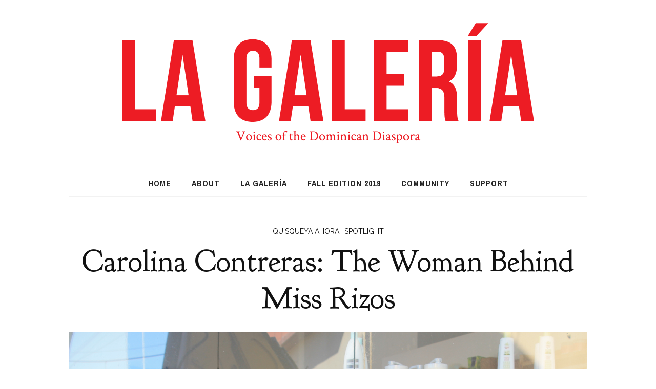

--- FILE ---
content_type: text/html; charset=UTF-8
request_url: https://lagaleriamag.com/carolina-contreras-the-woman-behind-miss-rizos/
body_size: 19091
content:
<!DOCTYPE html>
<html lang="en-US"
 xmlns:fb="http://ogp.me/ns/fb#">
<head>
	<!--meta tag-->
	<meta charset="UTF-8"/>
	<meta http-equiv="X-UA-Compatible" content="IE=edge">
	<meta name="viewport" content="width=device-width, initial-scale=1.0">
	<link rel="profile" href="http://gmpg.org/xfn/11"/>
	<link rel="pingback" href="https://lagaleriamag.com/xmlrpc.php"/>
	<title>Carolina Contreras: The Woman Behind Miss Rizos &#8211; La Galería Magazine</title>
<meta name='robots' content='max-image-preview:large' />
<!--[if lt IE 9]><script src="https://html5shim.googlecode.com/svn/trunk/html5.js"></script><![endif]--><link rel='dns-prefetch' href='//netdna.bootstrapcdn.com' />
<link rel='dns-prefetch' href='//fonts.googleapis.com' />
<link rel='preconnect' href='https://fonts.gstatic.com' crossorigin />
<link rel="alternate" type="application/rss+xml" title="La Galería Magazine &raquo; Feed" href="https://lagaleriamag.com/feed/" />
<link rel="alternate" type="application/rss+xml" title="La Galería Magazine &raquo; Comments Feed" href="https://lagaleriamag.com/comments/feed/" />
<link rel="alternate" type="application/rss+xml" title="La Galería Magazine &raquo; Carolina Contreras: The Woman Behind Miss Rizos Comments Feed" href="https://lagaleriamag.com/carolina-contreras-the-woman-behind-miss-rizos/feed/" />
<link rel="alternate" title="oEmbed (JSON)" type="application/json+oembed" href="https://lagaleriamag.com/wp-json/oembed/1.0/embed?url=https%3A%2F%2Flagaleriamag.com%2Fcarolina-contreras-the-woman-behind-miss-rizos%2F" />
<link rel="alternate" title="oEmbed (XML)" type="text/xml+oembed" href="https://lagaleriamag.com/wp-json/oembed/1.0/embed?url=https%3A%2F%2Flagaleriamag.com%2Fcarolina-contreras-the-woman-behind-miss-rizos%2F&#038;format=xml" />
<style id='wp-img-auto-sizes-contain-inline-css' type='text/css'>
img:is([sizes=auto i],[sizes^="auto," i]){contain-intrinsic-size:3000px 1500px}
/*# sourceURL=wp-img-auto-sizes-contain-inline-css */
</style>
<link rel='stylesheet' id='look_ruby_plugin_core_style-css' href='https://lagaleriamag.com/wp-content/plugins/look-ruby-core/assets/core.css?ver=2.1' type='text/css' media='all' />
<link rel='stylesheet' id='sbi_styles-css' href='https://lagaleriamag.com/wp-content/plugins/instagram-feed/css/sbi-styles.min.css?ver=6.10.0' type='text/css' media='all' />
<style id='wp-emoji-styles-inline-css' type='text/css'>

	img.wp-smiley, img.emoji {
		display: inline !important;
		border: none !important;
		box-shadow: none !important;
		height: 1em !important;
		width: 1em !important;
		margin: 0 0.07em !important;
		vertical-align: -0.1em !important;
		background: none !important;
		padding: 0 !important;
	}
/*# sourceURL=wp-emoji-styles-inline-css */
</style>
<style id='wp-block-library-inline-css' type='text/css'>
:root{--wp-block-synced-color:#7a00df;--wp-block-synced-color--rgb:122,0,223;--wp-bound-block-color:var(--wp-block-synced-color);--wp-editor-canvas-background:#ddd;--wp-admin-theme-color:#007cba;--wp-admin-theme-color--rgb:0,124,186;--wp-admin-theme-color-darker-10:#006ba1;--wp-admin-theme-color-darker-10--rgb:0,107,160.5;--wp-admin-theme-color-darker-20:#005a87;--wp-admin-theme-color-darker-20--rgb:0,90,135;--wp-admin-border-width-focus:2px}@media (min-resolution:192dpi){:root{--wp-admin-border-width-focus:1.5px}}.wp-element-button{cursor:pointer}:root .has-very-light-gray-background-color{background-color:#eee}:root .has-very-dark-gray-background-color{background-color:#313131}:root .has-very-light-gray-color{color:#eee}:root .has-very-dark-gray-color{color:#313131}:root .has-vivid-green-cyan-to-vivid-cyan-blue-gradient-background{background:linear-gradient(135deg,#00d084,#0693e3)}:root .has-purple-crush-gradient-background{background:linear-gradient(135deg,#34e2e4,#4721fb 50%,#ab1dfe)}:root .has-hazy-dawn-gradient-background{background:linear-gradient(135deg,#faaca8,#dad0ec)}:root .has-subdued-olive-gradient-background{background:linear-gradient(135deg,#fafae1,#67a671)}:root .has-atomic-cream-gradient-background{background:linear-gradient(135deg,#fdd79a,#004a59)}:root .has-nightshade-gradient-background{background:linear-gradient(135deg,#330968,#31cdcf)}:root .has-midnight-gradient-background{background:linear-gradient(135deg,#020381,#2874fc)}:root{--wp--preset--font-size--normal:16px;--wp--preset--font-size--huge:42px}.has-regular-font-size{font-size:1em}.has-larger-font-size{font-size:2.625em}.has-normal-font-size{font-size:var(--wp--preset--font-size--normal)}.has-huge-font-size{font-size:var(--wp--preset--font-size--huge)}.has-text-align-center{text-align:center}.has-text-align-left{text-align:left}.has-text-align-right{text-align:right}.has-fit-text{white-space:nowrap!important}#end-resizable-editor-section{display:none}.aligncenter{clear:both}.items-justified-left{justify-content:flex-start}.items-justified-center{justify-content:center}.items-justified-right{justify-content:flex-end}.items-justified-space-between{justify-content:space-between}.screen-reader-text{border:0;clip-path:inset(50%);height:1px;margin:-1px;overflow:hidden;padding:0;position:absolute;width:1px;word-wrap:normal!important}.screen-reader-text:focus{background-color:#ddd;clip-path:none;color:#444;display:block;font-size:1em;height:auto;left:5px;line-height:normal;padding:15px 23px 14px;text-decoration:none;top:5px;width:auto;z-index:100000}html :where(.has-border-color){border-style:solid}html :where([style*=border-top-color]){border-top-style:solid}html :where([style*=border-right-color]){border-right-style:solid}html :where([style*=border-bottom-color]){border-bottom-style:solid}html :where([style*=border-left-color]){border-left-style:solid}html :where([style*=border-width]){border-style:solid}html :where([style*=border-top-width]){border-top-style:solid}html :where([style*=border-right-width]){border-right-style:solid}html :where([style*=border-bottom-width]){border-bottom-style:solid}html :where([style*=border-left-width]){border-left-style:solid}html :where(img[class*=wp-image-]){height:auto;max-width:100%}:where(figure){margin:0 0 1em}html :where(.is-position-sticky){--wp-admin--admin-bar--position-offset:var(--wp-admin--admin-bar--height,0px)}@media screen and (max-width:600px){html :where(.is-position-sticky){--wp-admin--admin-bar--position-offset:0px}}

/*# sourceURL=wp-block-library-inline-css */
</style><style id='global-styles-inline-css' type='text/css'>
:root{--wp--preset--aspect-ratio--square: 1;--wp--preset--aspect-ratio--4-3: 4/3;--wp--preset--aspect-ratio--3-4: 3/4;--wp--preset--aspect-ratio--3-2: 3/2;--wp--preset--aspect-ratio--2-3: 2/3;--wp--preset--aspect-ratio--16-9: 16/9;--wp--preset--aspect-ratio--9-16: 9/16;--wp--preset--color--black: #000000;--wp--preset--color--cyan-bluish-gray: #abb8c3;--wp--preset--color--white: #ffffff;--wp--preset--color--pale-pink: #f78da7;--wp--preset--color--vivid-red: #cf2e2e;--wp--preset--color--luminous-vivid-orange: #ff6900;--wp--preset--color--luminous-vivid-amber: #fcb900;--wp--preset--color--light-green-cyan: #7bdcb5;--wp--preset--color--vivid-green-cyan: #00d084;--wp--preset--color--pale-cyan-blue: #8ed1fc;--wp--preset--color--vivid-cyan-blue: #0693e3;--wp--preset--color--vivid-purple: #9b51e0;--wp--preset--gradient--vivid-cyan-blue-to-vivid-purple: linear-gradient(135deg,rgb(6,147,227) 0%,rgb(155,81,224) 100%);--wp--preset--gradient--light-green-cyan-to-vivid-green-cyan: linear-gradient(135deg,rgb(122,220,180) 0%,rgb(0,208,130) 100%);--wp--preset--gradient--luminous-vivid-amber-to-luminous-vivid-orange: linear-gradient(135deg,rgb(252,185,0) 0%,rgb(255,105,0) 100%);--wp--preset--gradient--luminous-vivid-orange-to-vivid-red: linear-gradient(135deg,rgb(255,105,0) 0%,rgb(207,46,46) 100%);--wp--preset--gradient--very-light-gray-to-cyan-bluish-gray: linear-gradient(135deg,rgb(238,238,238) 0%,rgb(169,184,195) 100%);--wp--preset--gradient--cool-to-warm-spectrum: linear-gradient(135deg,rgb(74,234,220) 0%,rgb(151,120,209) 20%,rgb(207,42,186) 40%,rgb(238,44,130) 60%,rgb(251,105,98) 80%,rgb(254,248,76) 100%);--wp--preset--gradient--blush-light-purple: linear-gradient(135deg,rgb(255,206,236) 0%,rgb(152,150,240) 100%);--wp--preset--gradient--blush-bordeaux: linear-gradient(135deg,rgb(254,205,165) 0%,rgb(254,45,45) 50%,rgb(107,0,62) 100%);--wp--preset--gradient--luminous-dusk: linear-gradient(135deg,rgb(255,203,112) 0%,rgb(199,81,192) 50%,rgb(65,88,208) 100%);--wp--preset--gradient--pale-ocean: linear-gradient(135deg,rgb(255,245,203) 0%,rgb(182,227,212) 50%,rgb(51,167,181) 100%);--wp--preset--gradient--electric-grass: linear-gradient(135deg,rgb(202,248,128) 0%,rgb(113,206,126) 100%);--wp--preset--gradient--midnight: linear-gradient(135deg,rgb(2,3,129) 0%,rgb(40,116,252) 100%);--wp--preset--font-size--small: 13px;--wp--preset--font-size--medium: 20px;--wp--preset--font-size--large: 36px;--wp--preset--font-size--x-large: 42px;--wp--preset--spacing--20: 0.44rem;--wp--preset--spacing--30: 0.67rem;--wp--preset--spacing--40: 1rem;--wp--preset--spacing--50: 1.5rem;--wp--preset--spacing--60: 2.25rem;--wp--preset--spacing--70: 3.38rem;--wp--preset--spacing--80: 5.06rem;--wp--preset--shadow--natural: 6px 6px 9px rgba(0, 0, 0, 0.2);--wp--preset--shadow--deep: 12px 12px 50px rgba(0, 0, 0, 0.4);--wp--preset--shadow--sharp: 6px 6px 0px rgba(0, 0, 0, 0.2);--wp--preset--shadow--outlined: 6px 6px 0px -3px rgb(255, 255, 255), 6px 6px rgb(0, 0, 0);--wp--preset--shadow--crisp: 6px 6px 0px rgb(0, 0, 0);}:where(.is-layout-flex){gap: 0.5em;}:where(.is-layout-grid){gap: 0.5em;}body .is-layout-flex{display: flex;}.is-layout-flex{flex-wrap: wrap;align-items: center;}.is-layout-flex > :is(*, div){margin: 0;}body .is-layout-grid{display: grid;}.is-layout-grid > :is(*, div){margin: 0;}:where(.wp-block-columns.is-layout-flex){gap: 2em;}:where(.wp-block-columns.is-layout-grid){gap: 2em;}:where(.wp-block-post-template.is-layout-flex){gap: 1.25em;}:where(.wp-block-post-template.is-layout-grid){gap: 1.25em;}.has-black-color{color: var(--wp--preset--color--black) !important;}.has-cyan-bluish-gray-color{color: var(--wp--preset--color--cyan-bluish-gray) !important;}.has-white-color{color: var(--wp--preset--color--white) !important;}.has-pale-pink-color{color: var(--wp--preset--color--pale-pink) !important;}.has-vivid-red-color{color: var(--wp--preset--color--vivid-red) !important;}.has-luminous-vivid-orange-color{color: var(--wp--preset--color--luminous-vivid-orange) !important;}.has-luminous-vivid-amber-color{color: var(--wp--preset--color--luminous-vivid-amber) !important;}.has-light-green-cyan-color{color: var(--wp--preset--color--light-green-cyan) !important;}.has-vivid-green-cyan-color{color: var(--wp--preset--color--vivid-green-cyan) !important;}.has-pale-cyan-blue-color{color: var(--wp--preset--color--pale-cyan-blue) !important;}.has-vivid-cyan-blue-color{color: var(--wp--preset--color--vivid-cyan-blue) !important;}.has-vivid-purple-color{color: var(--wp--preset--color--vivid-purple) !important;}.has-black-background-color{background-color: var(--wp--preset--color--black) !important;}.has-cyan-bluish-gray-background-color{background-color: var(--wp--preset--color--cyan-bluish-gray) !important;}.has-white-background-color{background-color: var(--wp--preset--color--white) !important;}.has-pale-pink-background-color{background-color: var(--wp--preset--color--pale-pink) !important;}.has-vivid-red-background-color{background-color: var(--wp--preset--color--vivid-red) !important;}.has-luminous-vivid-orange-background-color{background-color: var(--wp--preset--color--luminous-vivid-orange) !important;}.has-luminous-vivid-amber-background-color{background-color: var(--wp--preset--color--luminous-vivid-amber) !important;}.has-light-green-cyan-background-color{background-color: var(--wp--preset--color--light-green-cyan) !important;}.has-vivid-green-cyan-background-color{background-color: var(--wp--preset--color--vivid-green-cyan) !important;}.has-pale-cyan-blue-background-color{background-color: var(--wp--preset--color--pale-cyan-blue) !important;}.has-vivid-cyan-blue-background-color{background-color: var(--wp--preset--color--vivid-cyan-blue) !important;}.has-vivid-purple-background-color{background-color: var(--wp--preset--color--vivid-purple) !important;}.has-black-border-color{border-color: var(--wp--preset--color--black) !important;}.has-cyan-bluish-gray-border-color{border-color: var(--wp--preset--color--cyan-bluish-gray) !important;}.has-white-border-color{border-color: var(--wp--preset--color--white) !important;}.has-pale-pink-border-color{border-color: var(--wp--preset--color--pale-pink) !important;}.has-vivid-red-border-color{border-color: var(--wp--preset--color--vivid-red) !important;}.has-luminous-vivid-orange-border-color{border-color: var(--wp--preset--color--luminous-vivid-orange) !important;}.has-luminous-vivid-amber-border-color{border-color: var(--wp--preset--color--luminous-vivid-amber) !important;}.has-light-green-cyan-border-color{border-color: var(--wp--preset--color--light-green-cyan) !important;}.has-vivid-green-cyan-border-color{border-color: var(--wp--preset--color--vivid-green-cyan) !important;}.has-pale-cyan-blue-border-color{border-color: var(--wp--preset--color--pale-cyan-blue) !important;}.has-vivid-cyan-blue-border-color{border-color: var(--wp--preset--color--vivid-cyan-blue) !important;}.has-vivid-purple-border-color{border-color: var(--wp--preset--color--vivid-purple) !important;}.has-vivid-cyan-blue-to-vivid-purple-gradient-background{background: var(--wp--preset--gradient--vivid-cyan-blue-to-vivid-purple) !important;}.has-light-green-cyan-to-vivid-green-cyan-gradient-background{background: var(--wp--preset--gradient--light-green-cyan-to-vivid-green-cyan) !important;}.has-luminous-vivid-amber-to-luminous-vivid-orange-gradient-background{background: var(--wp--preset--gradient--luminous-vivid-amber-to-luminous-vivid-orange) !important;}.has-luminous-vivid-orange-to-vivid-red-gradient-background{background: var(--wp--preset--gradient--luminous-vivid-orange-to-vivid-red) !important;}.has-very-light-gray-to-cyan-bluish-gray-gradient-background{background: var(--wp--preset--gradient--very-light-gray-to-cyan-bluish-gray) !important;}.has-cool-to-warm-spectrum-gradient-background{background: var(--wp--preset--gradient--cool-to-warm-spectrum) !important;}.has-blush-light-purple-gradient-background{background: var(--wp--preset--gradient--blush-light-purple) !important;}.has-blush-bordeaux-gradient-background{background: var(--wp--preset--gradient--blush-bordeaux) !important;}.has-luminous-dusk-gradient-background{background: var(--wp--preset--gradient--luminous-dusk) !important;}.has-pale-ocean-gradient-background{background: var(--wp--preset--gradient--pale-ocean) !important;}.has-electric-grass-gradient-background{background: var(--wp--preset--gradient--electric-grass) !important;}.has-midnight-gradient-background{background: var(--wp--preset--gradient--midnight) !important;}.has-small-font-size{font-size: var(--wp--preset--font-size--small) !important;}.has-medium-font-size{font-size: var(--wp--preset--font-size--medium) !important;}.has-large-font-size{font-size: var(--wp--preset--font-size--large) !important;}.has-x-large-font-size{font-size: var(--wp--preset--font-size--x-large) !important;}
/*# sourceURL=global-styles-inline-css */
</style>

<style id='classic-theme-styles-inline-css' type='text/css'>
/*! This file is auto-generated */
.wp-block-button__link{color:#fff;background-color:#32373c;border-radius:9999px;box-shadow:none;text-decoration:none;padding:calc(.667em + 2px) calc(1.333em + 2px);font-size:1.125em}.wp-block-file__button{background:#32373c;color:#fff;text-decoration:none}
/*# sourceURL=/wp-includes/css/classic-themes.min.css */
</style>
<link rel='stylesheet' id='look_ruby_external_style-css' href='https://lagaleriamag.com/wp-content/themes/look/assets/external/external-style.css?ver=4.4' type='text/css' media='all' />
<link rel='stylesheet' id='look_ruby_main_style-css' href='https://lagaleriamag.com/wp-content/themes/look/assets/css/theme-style.css?ver=4.4' type='text/css' media='all' />
<link rel='stylesheet' id='look_ruby_responsive_style-css' href='https://lagaleriamag.com/wp-content/themes/look/assets/css/theme-responsive.css?ver=4.4' type='text/css' media='all' />
<style id='look_ruby_responsive_style-inline-css' type='text/css'>
h1, h2, h3, h4, h5, h6,.post-counter, .logo-text, .banner-content-wrap, .post-review-score,.woocommerce .price, blockquote{ font-family :Goudy Bookletter 1911;}input, textarea, h3.comment-reply-title, .comment-title h3,.counter-element-right, .pagination-wrap{ font-family :Raleway;}.post-title.is-big-title{ font-size: 30px; }.post-title.is-medium-title{ font-size: 28px; }.post-title.is-small-title, .post-title.is-mini-title{ font-size: 30px; }.single .post-title.single-title{ font-size: 60px; }.post-excerpt { font-size: 16px; }.post-excerpt{ line-height: 20px; }.entry { line-height:28px;}.main-nav-inner > li > a:hover, .main-nav-inner > li > a:focus, .nav-search-wrap a:hover {opacity: 1;color:#dd3333;}.ruby-trigger:hover .icon-wrap, .ruby-trigger:hover .icon-wrap:before, .ruby-trigger:hover .icon-wrap:after{background-color:#dd3333;}.main-nav-inner > li > a , .header-style-2 .nav-search-outer {line-height: 50px;height: 50px;}.header-style-2 .logo-image img {max-height: 50px;height: 50px;}.main-nav-inner .is-sub-menu{color: #dd3333;}@media only screen and (min-width: 992px) { .ruby-container { max-width: 1050px; } }.post-review-score, .score-bar { background-color: #dd3333;}.post-share-bar-inner:before, .block-view-more a, .single-share-bar-total.share-bar-total, .header-social-wrap a:hover,.is-light-text .footer-social-wrap a:hover, .post-counter,.off-canvas-wrap .off-canvas-social-wrap a:hover, .off-canvas-wrap .off-canvas-social-wrap a:focus,.entry a:not(.button), .excerpt a{ color: #dd3333;}button[type="submit"], input[type="submit"], .single-tag-wrap .tag-title,.page-numbers.current, a.page-numbers:hover, a.page-numbers:focus,.share-bar-el:hover i, .share-bar-icon:hover i, .sb-widget-social-counter .counter-element:hover,.ruby-trigger:hover .icon-wrap, .ruby-trigger:focus .icon-wrap,.ruby-trigger:hover .icon-wrap:before, .ruby-trigger:focus .icon-wrap:before,.ruby-trigger:hover .icon-wrap:after, .ruby-trigger:focus .icon-wrap:after{ background-color: #dd3333;}.post-grid-small:hover .post-header-inner,.page-numbers.current, a.page-numbers:hover, a.page-numbers:focus,.share-bar-el:hover i, .share-bar-icon:hover i{ border-color: #dd3333;}
/*# sourceURL=look_ruby_responsive_style-inline-css */
</style>
<link rel='stylesheet' id='look_ruby_default_style-css' href='https://lagaleriamag.com/wp-content/themes/look/style.css?ver=4.4' type='text/css' media='all' />
<link rel='stylesheet' id='fontawesome-css' href='//netdna.bootstrapcdn.com/font-awesome/3.2.1/css/font-awesome.min.css?ver=1.3.9' type='text/css' media='all' />
<link rel="preload" as="style" href="https://fonts.googleapis.com/css?family=Crimson%20Text:400,600,700,400italic,600italic,700italic%7CGoudy%20Bookletter%201911:400%7CRaleway:100,200,300,400,500,600,700,800,900,100italic,200italic,300italic,400italic,500italic,600italic,700italic,800italic,900italic%7CArchivo%20Narrow:400,500,600,700,400italic,500italic,600italic,700italic&#038;subset=latin&#038;display=swap&#038;ver=1572651378" /><link rel="stylesheet" href="https://fonts.googleapis.com/css?family=Crimson%20Text:400,600,700,400italic,600italic,700italic%7CGoudy%20Bookletter%201911:400%7CRaleway:100,200,300,400,500,600,700,800,900,100italic,200italic,300italic,400italic,500italic,600italic,700italic,800italic,900italic%7CArchivo%20Narrow:400,500,600,700,400italic,500italic,600italic,700italic&#038;subset=latin&#038;display=swap&#038;ver=1572651378" media="print" onload="this.media='all'"><noscript><link rel="stylesheet" href="https://fonts.googleapis.com/css?family=Crimson%20Text:400,600,700,400italic,600italic,700italic%7CGoudy%20Bookletter%201911:400%7CRaleway:100,200,300,400,500,600,700,800,900,100italic,200italic,300italic,400italic,500italic,600italic,700italic,800italic,900italic%7CArchivo%20Narrow:400,500,600,700,400italic,500italic,600italic,700italic&#038;subset=latin&#038;display=swap&#038;ver=1572651378" /></noscript><link rel='stylesheet' id='really_simple_share_style-css' href='https://lagaleriamag.com/wp-content/plugins/really-simple-facebook-twitter-share-buttons/style.css?ver=6.9' type='text/css' media='all' />
		<style>
			/* Accessible for screen readers but hidden from view */
			.fa-hidden { position:absolute; left:-10000px; top:auto; width:1px; height:1px; overflow:hidden; }
			.rtl .fa-hidden { left:10000px; }
			.fa-showtext { margin-right: 5px; }
		</style>
		<script type="text/javascript" src="https://lagaleriamag.com/wp-includes/js/jquery/jquery.min.js?ver=3.7.1" id="jquery-core-js"></script>
<script type="text/javascript" src="https://lagaleriamag.com/wp-includes/js/jquery/jquery-migrate.min.js?ver=3.4.1" id="jquery-migrate-js"></script>
<script type="text/javascript" src="https://lagaleriamag.com/wp-content/plugins/wp-hide-post/public/js/wp-hide-post-public.js?ver=2.0.10" id="wp-hide-post-js"></script>
<link rel="https://api.w.org/" href="https://lagaleriamag.com/wp-json/" /><link rel="alternate" title="JSON" type="application/json" href="https://lagaleriamag.com/wp-json/wp/v2/posts/108" /><link rel="EditURI" type="application/rsd+xml" title="RSD" href="https://lagaleriamag.com/xmlrpc.php?rsd" />
<meta name="generator" content="WordPress 6.9" />
<link rel="canonical" href="https://lagaleriamag.com/carolina-contreras-the-woman-behind-miss-rizos/" />
<link rel='shortlink' href='https://lagaleriamag.com/?p=108' />
<meta name="generator" content="Redux 4.5.9" /><meta property="fb:app_id" content="1523523637921170"/><script>
  (function(i,s,o,g,r,a,m){i['GoogleAnalyticsObject']=r;i[r]=i[r]||function(){
  (i[r].q=i[r].q||[]).push(arguments)},i[r].l=1*new Date();a=s.createElement(o),
  m=s.getElementsByTagName(o)[0];a.async=1;a.src=g;m.parentNode.insertBefore(a,m)
  })(window,document,'script','//www.google-analytics.com/analytics.js','ga');

  ga('create', 'UA-59368702-1', 'auto');
  ga('send', 'pageview');

</script>
<!-- Twitter Cards Meta - V 2.5.4 -->
<meta name="twitter:card" content="summary" />
<meta name="twitter:site" content="@lagaleriamag" />
<meta name="twitter:creator" content="@lagaleriamag" />
<meta name="twitter:url" content="https://lagaleriamag.com/carolina-contreras-the-woman-behind-miss-rizos/" />
<meta name="twitter:title" content="Carolina Contreras: The Woman Behind Miss Rizos" />
<meta name="twitter:description" content="When I first heard of Miss Rizos I was immediately interested in knowing more about Carolina Contreras. As a Dominican woman, her success and subject [...]" />
<meta name="twitter:image" content="https://lagaleriamag.com/wp-content/uploads/2015/02/10348436_1529780463935113_4587026947848292149_n-300x300.jpg" />
<!-- Twitter Cards Meta By WPDeveloper.net -->

<meta property="og:title" content="Carolina Contreras: The Woman Behind Miss Rizos"/><meta property="og:type" content="article"/><meta property="og:url" content="https://lagaleriamag.com/carolina-contreras-the-woman-behind-miss-rizos/"/><meta property="og:site_name" content="La Galería Magazine"/><meta property="og:description" content="When I first heard of Miss Rizos I was immediately interested in knowing more about Carolina Contreras. As a Dominican woman, her success and subject matter on natural hair appealed"/><meta property="og:image" content="https://lagaleriamag.com/wp-content/uploads/2015/02/IMG_68681.jpg"/><link rel="icon" href="https://lagaleriamag.com/wp-content/uploads/2016/01/cropped-Galeria_fblogo-32x32.png" sizes="32x32" />
<link rel="icon" href="https://lagaleriamag.com/wp-content/uploads/2016/01/cropped-Galeria_fblogo-192x192.png" sizes="192x192" />
<link rel="apple-touch-icon" href="https://lagaleriamag.com/wp-content/uploads/2016/01/cropped-Galeria_fblogo-180x180.png" />
<meta name="msapplication-TileImage" content="https://lagaleriamag.com/wp-content/uploads/2016/01/cropped-Galeria_fblogo-270x270.png" />
<style id="look_ruby_theme_options-dynamic-css" title="dynamic-css" class="redux-options-output">.header-banner-wrap{background-color:#fff;background-repeat:repeat;background-attachment:fixed;background-position:center center;background-size:inherit;}.footer-inner{background-color:#ffffff;background-repeat:no-repeat;background-attachment:fixed;background-position:center center;background-size:cover;}body{font-family:"Crimson Text",Garamond, serif;line-height:28px;font-weight:400;font-style:normal;color:#242424;font-size:20px;}.post-title,.product_title,.widget_recent_entries li{font-family:"Goudy Bookletter 1911",'Arial Black', Gadget, sans-serif;text-transform:none;font-weight:400;font-style:normal;color:#111;}.post-cat-info{font-family:Raleway;text-transform:uppercase;font-weight:400;font-style:normal;color:#dd3333;font-size:14px;}.post-meta-info,.share-bar-total,.block-view-more,.single-tag-wrap,.author-job,.nav-arrow,.comment-metadata time,.comment-list .reply,.edit-link{font-family:Raleway;text-transform:uppercase;font-weight:400;font-style:normal;color:#aaaaaa;font-size:14px;}.main-nav-wrap,.off-canvas-nav-wrap{font-family:"Archivo Narrow",'Arial Black', Gadget, sans-serif;text-transform:uppercase;letter-spacing:1px;font-weight:700;font-style:normal;font-size:16px;}.top-bar-menu{font-family:"Archivo Narrow";text-transform:capitalize;font-weight:400;font-style:normal;font-size:13px;}.block-title,.widget-title,section.products > h2{font-family:"Archivo Narrow";text-transform:uppercase;letter-spacing:1px;font-weight:700;font-style:normal;color:#dd3333;font-size:14px;}</style><link rel='stylesheet' id='slideshow-jquery-image-gallery-stylesheet_functional-css' href='https://lagaleriamag.com/wp-content/plugins/slideshow-jquery-image-gallery/style/SlideshowPlugin/functional.css?ver=2.3.1' type='text/css' media='all' />
<link rel='stylesheet' id='slideshow-jquery-image-gallery-stylesheet_style-light-css' href='https://lagaleriamag.com/wp-content/plugins/slideshow-jquery-image-gallery/css/style-light.css?ver=2.3.1' type='text/css' media='all' />
</head><!--#header-->
<body class="wp-singular post-template-default single single-post postid-108 single-format-standard wp-theme-look ruby-body is-full-width is-sticky-nav is-site-smooth-scroll" itemscope  itemtype="https://schema.org/WebPage" >
<div class="off-canvas-wrap is-dark-text">
	<div class="off-canvas-inner">

		<a href="#" id="ruby-off-canvas-close-btn"><i class="ruby-close-btn" aria-hidden="true"></i></a>

		
		<div id="off-canvas-navigation" class="off-canvas-nav-wrap">
			<ul id="menu-navigation" class="off-canvas-nav-inner"><li id="menu-item-42" class="menu-item menu-item-type-post_type menu-item-object-page menu-item-has-children menu-item-42"><a href="https://lagaleriamag.com/about-us/">About</a>
<ul class="sub-menu">
	<li id="menu-item-76" class="menu-item menu-item-type-post_type menu-item-object-page menu-item-76"><a href="https://lagaleriamag.com/about-us/">Our Mission</a></li>
	<li id="menu-item-74" class="menu-item menu-item-type-post_type menu-item-object-page menu-item-74"><a href="https://lagaleriamag.com/about-us/the-team-2/">The Team</a></li>
	<li id="menu-item-404" class="menu-item menu-item-type-post_type menu-item-object-page menu-item-404"><a href="https://lagaleriamag.com/contact-us/">Contact Us</a></li>
	<li id="menu-item-39" class="menu-item menu-item-type-post_type menu-item-object-page menu-item-39"><a href="https://lagaleriamag.com/donations/">Support La Galería Magazine</a></li>
</ul>
</li>
<li id="menu-item-37" class="menu-item menu-item-type-post_type menu-item-object-page menu-item-has-children menu-item-37"><a href="https://lagaleriamag.com/archive/">Categories</a>
<ul class="sub-menu">
	<li id="menu-item-51" class="menu-item menu-item-type-taxonomy menu-item-object-category menu-item-51 is-category-6"><a href="https://lagaleriamag.com/category/culture-and-identity/">Culture and Identity</a></li>
	<li id="menu-item-53" class="menu-item menu-item-type-taxonomy menu-item-object-category menu-item-53 is-category-4"><a href="https://lagaleriamag.com/category/history-and-politics/">History and Politics</a></li>
	<li id="menu-item-49" class="menu-item menu-item-type-taxonomy menu-item-object-category menu-item-49 is-category-7"><a href="https://lagaleriamag.com/category/gender-and-sexuality/">Gender and Sexuality</a></li>
	<li id="menu-item-52" class="menu-item menu-item-type-taxonomy menu-item-object-category current-post-ancestor current-menu-parent current-post-parent menu-item-52 is-category-2"><a href="https://lagaleriamag.com/category/quisqueya-ahora/">Quisqueya Ahora</a></li>
	<li id="menu-item-385" class="menu-item menu-item-type-taxonomy menu-item-object-category menu-item-385 is-category-89"><a href="https://lagaleriamag.com/category/creative-submissions/">Creative Submissions</a></li>
	<li id="menu-item-659" class="menu-item menu-item-type-taxonomy menu-item-object-category menu-item-659 is-category-160"><a href="https://lagaleriamag.com/category/diaspora-stories/">Stories of the Diaspora</a></li>
	<li id="menu-item-50" class="menu-item menu-item-type-taxonomy menu-item-object-category menu-item-50 is-category-5"><a href="https://lagaleriamag.com/category/en-espanol/">En Español</a></li>
</ul>
</li>
<li id="menu-item-83" class="menu-item menu-item-type-post_type menu-item-object-page menu-item-83"><a href="https://lagaleriamag.com/events/">Events</a></li>
<li id="menu-item-40" class="menu-item menu-item-type-post_type menu-item-object-page menu-item-40"><a href="https://lagaleriamag.com/submissions/">Submissions</a></li>
</ul>		</div>

			</div>
</div><div class="main-site-outer">
	
<div class="header-outer header-style-1">
	
<div class="top-bar-wrap clearfix">
	<div class="ruby-container">
		<div class="top-bar-inner clearfix">
			<div class="top-bar-menu">
						</div><!-- top bar menu -->
			<div class="top-bar-right">
															</div>
		</div><!--#top bar inner -->
	</div><!--#ruby container-->
</div><!--#top bar wrap-->
	
				<div class="header-wrap">
			
<div class="header-banner-wrap clearfix">
			<div class="header-logo-wrap"  itemscope  itemtype="https://schema.org/Organization" ><a class="logo-image" href="https://lagaleriamag.com"><img class="logo-img-data" data-no-retina srcset="https://lagaleriamag.com/wp-content/uploads/2019/01/Galeria_Siteheader8_v.png 1x, https://lagaleriamag.com/wp-content/uploads/2019/01/Galeria_Siteheader8_v.png 2x" src="https://lagaleriamag.com/wp-content/uploads/2019/01/Galeria_Siteheader8_v.png" alt="La Galería Magazine" style="max-height: 469px" height="469" width="1606"/></a></div></div>
<div class="header-nav-wrap clearfix">
	<div class="header-nav-inner">
		<div class="ruby-container">
			<div class="header-nav-holder clearfix">
				<div class="off-canvas-btn-wrap">
	<div class="off-canvas-btn">
		<a href="#" class="ruby-trigger" title="off canvas button">
			<span class="icon-wrap"></span>
		</a>
	</div><!--button show menu mobile-->
</div>
				<nav id="navigation" class="main-nav-wrap"  role="navigation"  itemscope  itemtype="https://schema.org/SiteNavigationElement" >
					<ul id="main-navigation" class="main-nav-inner"><li id="menu-item-2784" class="menu-item menu-item-type-custom menu-item-object-custom menu-item-home menu-item-2784"><a href="https://lagaleriamag.com/">Home</a></li><li id="menu-item-2785" class="menu-item menu-item-type-post_type menu-item-object-page menu-item-has-children menu-item-2785"><a href="https://lagaleriamag.com/about-us/">About</a><div class="sub-menu-wrap is-sub-menu"><ul class="sub-menu-inner">	<li id="menu-item-2786" class="menu-item menu-item-type-post_type menu-item-object-page menu-item-2786"><a href="https://lagaleriamag.com/about-us/the-team-2/">The Team</a></li>	<li id="menu-item-2788" class="menu-item menu-item-type-post_type menu-item-object-page menu-item-2788"><a href="https://lagaleriamag.com/contact-us/">Contact Us</a></li>	<li id="menu-item-2792" class="menu-item menu-item-type-post_type menu-item-object-page menu-item-2792"><a href="https://lagaleriamag.com/submissions/">Submissions</a></li></ul></div><!--#sub menu wrap --></li><li id="menu-item-2840" class="menu-item menu-item-type-post_type menu-item-object-page menu-item-has-children menu-item-2840"><a href="https://lagaleriamag.com/archive/">La Galería</a><div class="sub-menu-wrap is-sub-menu"><ul class="sub-menu-inner">	<li id="menu-item-2908" class="menu-item menu-item-type-taxonomy menu-item-object-category menu-item-2908 is-category-564"><a href="https://lagaleriamag.com/category/uncategorized/convolutions/">Convolutions</a></li>	<li id="menu-item-2870" class="menu-item menu-item-type-taxonomy menu-item-object-category menu-item-2870 is-category-563"><a href="https://lagaleriamag.com/category/domino-discussions/">Domino Discussions</a></li>	<li id="menu-item-2819" class="menu-item menu-item-type-taxonomy menu-item-object-category menu-item-2819 is-category-557"><a href="https://lagaleriamag.com/category/un-verano-en-nueba-yol/">Un Verano en Nueba Yol o no</a></li></ul></div><!--#sub menu wrap --></li><li id="menu-item-3053" class="menu-item menu-item-type-taxonomy menu-item-object-category menu-item-3053 is-category-576"><a href="https://lagaleriamag.com/category/fall-edition-2019/">Fall Edition 2019</a></li><li id="menu-item-2787" class="menu-item menu-item-type-post_type menu-item-object-page menu-item-has-children menu-item-2787"><a href="https://lagaleriamag.com/community/">Community</a><div class="sub-menu-wrap is-sub-menu"><ul class="sub-menu-inner">	<li id="menu-item-2789" class="menu-item menu-item-type-post_type menu-item-object-page menu-item-2789"><a href="https://lagaleriamag.com/events/">Events</a></li>	<li id="menu-item-2790" class="menu-item menu-item-type-post_type menu-item-object-page menu-item-2790"><a href="https://lagaleriamag.com/events/past-events/">Past Events</a></li></ul></div><!--#sub menu wrap --></li><li id="menu-item-3172" class="menu-item menu-item-type-post_type menu-item-object-page menu-item-3172"><a href="https://lagaleriamag.com/donations/">Support</a></li></ul>				</nav>
				<div class="header-logo-mobile-wrap"><a class="logo-image-mobile" href="https://lagaleriamag.com"><img class="logo-img-data" data-no-retina src="https://lagaleriamag.com/wp-content/uploads/2019/01/Galeria_Siteheader-9_v.png" alt="La Galería Magazine" height="469" width="1606"></a></div>				<div class="nav-search-wrap">
	<a href="#" id="ruby-nav-search" data-mfp-src="#ruby-banner-search-form" data-effect="mpf-ruby-effect" title="search" class="banner-search-icon">
		<i class="fa fa-search"></i>
	</a><!--#nav search button-->
</div>			</div>
		</div>
	</div>
</div>
		</div><!--#header wrap-->
		

	
	<div id="ruby-banner-search-form" class="banner-search-form-wrap mfp-hide mfp-animation">
		<div class="banner-search-form-inner">
			<form  method="get" action="https://lagaleriamag.com/">
	<div class="ruby-search">
		<span class="ruby-search-input"><input type="text" class="field" placeholder="Search and hit enter&hellip;" value="" name="s" title="Search for:"/></span>
		<span class="ruby-search-submit"><input type="submit" value="" /><i class="fa fa-search"></i></span>
	</div>
</form><!--#search form -->
		</div>
	</div>

</div><!--header outer -->
	<div class="main-site-wrap">
		<div class="main-site-mask"></div>
		<div id="ruby-site-content" class="main-site-content-wrap clearfix">

<div class="single-post-outer clearfix" data-post_url="https://lagaleriamag.com/carolina-contreras-the-woman-behind-miss-rizos/" data-post_title="Carolina Contreras: The Woman Behind Miss Rizos"><article class="post-wrap singe-style-5 post-108 post type-post status-publish format-standard has-post-thumbnail hentry category-quisqueya-ahora category-spotlight tag-carolinacontreras tag-missrizos tag-quisqueyaahora"  itemscope  itemtype="https://schema.org/NewsArticle" ><div class="ruby-container"><div class="single-header is-center"><div class="post-cat-info is-relative"><a class="cat-info-el is-cat-2" href="https://lagaleriamag.com/category/quisqueya-ahora/" title="Quisqueya Ahora">Quisqueya Ahora</a><a class="cat-info-el is-cat-10" href="https://lagaleriamag.com/category/spotlight/" title="Spotlight">Spotlight</a></div><div class="single-title post-title is-big-title "><h1 class="entry-title">Carolina Contreras: The Woman Behind Miss Rizos</h1></div><div class="post-thumb-outer single-thumb-outer"><div class="post-thumb is-image is-image-single ruby-holder"><a href="https://lagaleriamag.com/wp-content/uploads/2015/02/IMG_68681.jpg" title="Carolina Contreras: The Woman Behind Miss Rizos" rel="bookmark"><span class="thumbnail-resize"><img width="4272" height="2848" src="https://lagaleriamag.com/wp-content/uploads/2015/02/IMG_68681.jpg" class="attachment-full size-full wp-post-image" alt="" decoding="async" fetchpriority="high" srcset="https://lagaleriamag.com/wp-content/uploads/2015/02/IMG_68681.jpg 4272w, https://lagaleriamag.com/wp-content/uploads/2015/02/IMG_68681-300x200.jpg 300w, https://lagaleriamag.com/wp-content/uploads/2015/02/IMG_68681-1024x683.jpg 1024w" sizes="(max-width: 4272px) 100vw, 4272px" /></span></a><span class="thumb-caption">Image: Joan Encarnacíon for La Galería Magazine</span></div></div></div><!--#single header --></div><!--#container --><div class="ruby-page-wrap ruby-section row single-wrap is-sidebar-none ruby-container"><div class="ruby-content-wrap single-inner content-without-sidebar col-xs-12"><div class="single-meta-info-bar clearfix"><div class="post-meta-info">	<span class="meta-info-el meta-info-tag">
							<a href="https://lagaleriamag.com/tag/carolinacontreras/" title="CarolinaContreras">CarolinaContreras</a>
							<a href="https://lagaleriamag.com/tag/missrizos/" title="MissRizos">MissRizos</a>
							<a href="https://lagaleriamag.com/tag/quisqueyaahora/" title="QuisqueyaAhora">QuisqueyaAhora</a>
		</span>
</div><!--#post meta info--></div><div class="entry single-entry"><p>When I first heard of <a title="Miss Rizos" href="http://missrizos.com" target="_blank">Miss Rizos</a> I was immediately interested in knowing more about Carolina Contreras. As a Dominican woman, her success and subject matter on natural hair appealed to me. Three months later we started planning for the magazine and I got the opportunity to sit down with her. I met up with Miss Rizos in a small diner in Midtown to get to know the person behind the name.</p>
<p>For the past year the Miss Rizos movement has been making headlines, from workshops and meet ups around the world, to the opening of the <a title="Miss Rizos Salon" href="http://missrizos.com/el-salon/" target="_blank">Miss Rizos Salon</a>. While eating breakfast for dinner, Carolina Contreras and I sat down to discuss her experience as a Dominican of the Diaspora, her love for bacon, the beginning, and future of the Miss Rizos movement.</p>
<p>&nbsp;</p>
<p><strong><em>I: What does being Dominican mean to you?</em></strong></p>
<p>M: I grew up in Somerville, Massachusetts. It’s a very diverse place but there weren’t a lot of Dominicans. It was mostly Haitians, Brazilians, Salvadorians, and that was pretty much it. So, I grew up being very aware that I was Dominican. For me, what made me Dominican was the ability to cook arroz, habichuelas y carne, dancing a little bachata, and speaking Spanish fluently. It was those three things, food, music, and language that I felt connected me to my heritage.</p>
<p>&nbsp;</p>
<p><strong><em>I: You went back to DR for two months and you ended up staying there for 4 years. So, what made you stay?</em></strong></p>
<p>M: I really loved and hated it at the same time; so much so that I was like, “I can’t leave here until I figure it out”. So, when I was at the airport on my way from Boston to DR, before I knew I would stay there for 4 years, I wrote on Twitter that I was “on my way to the DR to find my roots.” That same day, on another account, I wrote “on my way to the DR to find my personal legend.” Personal legend is a term that Paulo Coelho uses and it is that thing that brings you enthusiasm. It’s that thing that God has blessed you with &#8211; your calling. That is your personal legend. So, I wrote those two things never in a million years imagining that I would discover Miss Rizos in the Dominican Republic. So, I feel like the reason why I stayed is because I was destined to find Miss Rizos. I was destined to return to my natural hair and to create this community.</p>
<p>&nbsp;</p>
<p><strong><em>I: Did you have any difficulties being a Dominican-American in DR?</em></strong></p>
<p>M: Absolutely. It was awful because I felt like I wasn’t Dominican or American enough. I fell in this weird limbo. I thought, “Oh wow, I speak the language, I can dance, and I can cook, but I feel like a foreigner here because I think and do things differently.” There was a lot of culture shock. It was really frustrating because when I was in college I studied about the Dominican and the Haitian situation. I read about all these things in Africana studies about Dominicans and blackness and all that. It’s all in the textbook, all in the comfort of your air-conditioned classroom. But when you are in the DR and it is happening to you in your face, it is really hard. And I actually kept a blog. It was called <a title="misaventurasaroundtheworld" href="http://misaventurasaroundtheworld.blogspot.com" target="_blank">misaventurasaroundtheworld.blogspot.com</a> and if you go on there, it is literally a diary of how I felt when I returned to where I was born, my experiences, my struggles. I was struggling a lot. It was really difficult at first; it still is sometimes. I mean, I still feel like I’m not fully from there.</p>
<p style="text-align: center;">_______________</p>
<p><a href="https://lagaleriamag.com/wp-content/uploads/2015/02/10348436_1529780463935113_4587026947848292149_n.jpg"><img decoding="async" class=" size-medium wp-image-111 aligncenter" src="https://lagaleriamag.com/wp-content/uploads/2015/02/10348436_1529780463935113_4587026947848292149_n-300x300.jpg" alt="10348436_1529780463935113_4587026947848292149_n" width="300" height="300" srcset="https://lagaleriamag.com/wp-content/uploads/2015/02/10348436_1529780463935113_4587026947848292149_n-300x300.jpg 300w, https://lagaleriamag.com/wp-content/uploads/2015/02/10348436_1529780463935113_4587026947848292149_n-150x150.jpg 150w, https://lagaleriamag.com/wp-content/uploads/2015/02/10348436_1529780463935113_4587026947848292149_n.jpg 640w" sizes="(max-width: 300px) 100vw, 300px" /></a></p>
<p><strong><em>I: So, why hair? Why did you choose to focus on hair?</em></strong></p>
<p>M: I’ve been an activist all my life. I’ve been a very conscious person about my blackness; it’s not something I just discovered. But I didn’t choose to write about hair because of my activism. I feel like hair chose me. It was a genuine discovery; a journey of my own hair. That’s what Miss Rizos is. It’s purely my, at least in the beginning, own experience. I returned to my natural hair four years ago. For the first year I wasn’t fully comfortable with my hair and then finally when I was people started asking me, &#8220;How did you do it? How can I make my hair look like that? What products did you use?&#8221;</p>
<p>So, I thought I needed to create a place or something where I could put all this information and people can easily find it. So, that’s where it came from. It came from wanting to share this journey with other people and also to inspire other people to do it too. Once I realized that it was catching fire, people were reading it, and it was becoming bigger. I definitely aproveche and used this idea of hair as a vehicle and channel, to have difficult conversations about race and color in the Dominican Republic. Miss Rizos is essentially a portal or a space that celebrates blackness and who we are as Dominicans and as Black people. But for me it’s about hair first because it makes it easier for us to talk about these things. Si Miss Rizos se llamara African hair, or Black hair, or Negra cabello, no one would read it because those things are not llamativo; people are trying to escape from that. If I’m called Miss Rizos people would come and learn more. And hair&#8230;why hair? Hair is the first thing that when you look at someone, te puede demarcar su diaspora, osea su representación de negro. Your hair is a huge statement.</p>
<p>&nbsp;</p>
<p><strong><em>I: How old were you when you got your first relaxer?</em></strong></p>
<p>M: Eight or nine years old. I can’t remember. I was very young. I did it for 15 years.</p>
<p>&nbsp;</p>
<p><strong><em>I: You went the majority of your life relaxing your hair. So, what made you go natural?</em></strong></p>
<p>M: I had wanted to do it for a long time; for many reasons. I was simply curious, at one point, and wondered what was under the relaxer. Another part, was wanting to embrace who I was completely. You go to the hair salon, get a relaxer to get your hair straighten because you are centrally or mostly, this is not always the case for all, you are trying to achieve a standard of beauty with your hair that doesn’t really resemble people who look like you. As I went to the hair salon and did the same process that everyone else did, I was conscious that I would never be white. I would never be European. I almost felt like I was cheating myself and it wasn’t a good feeling. I didn’t feel whole. I didn’t feel good. It felt like I was literally running a marathon that I would never be able to complete. It’s tiresome to try to constantly look like someone that you will never resemble. Because I will never be white, I will never have those things. In an attempt to embrace the fact that I would never be that way and that it’s totally okay because what I am is beautiful, the last step for me was my hair.</p>
<figure id="attachment_112" aria-describedby="caption-attachment-112" style="width: 347px" class="wp-caption aligncenter"><a href="https://lagaleriamag.com/wp-content/uploads/2015/02/IMG_6829.jpg"><img decoding="async" class="wp-image-112" src="https://lagaleriamag.com/wp-content/uploads/2015/02/IMG_6829-300x200.jpg" alt="IMG_6829" width="347" height="231" srcset="https://lagaleriamag.com/wp-content/uploads/2015/02/IMG_6829-300x200.jpg 300w, https://lagaleriamag.com/wp-content/uploads/2015/02/IMG_6829-1024x683.jpg 1024w" sizes="(max-width: 347px) 100vw, 347px" /></a><figcaption id="caption-attachment-112" class="wp-caption-text">Image: Joan Encarnacíon for La Galería Magazine</figcaption></figure>
<p><strong><em>I: So before we start talking about Miss Rizos, do you want more bacon?</em></strong></p>
<p>I’ll have a piece of bacon. Miss Rizos eats bacon. I love bacon. I’m not sure I can go vegetarian just because I don’t think I can stop eating bacon.</p>
<p style="text-align: center;">________________</p>
<p>&nbsp;</p>
<p><strong><em>I: Why start this movement? Because I think Miss Rizos is a movement. Why start this movement in DR? And do you think that there was a need for a natural hair movement in DR?</em></strong></p>
<p>M: Miss Rizos was a blog. It was a blog and it has become a movement. It is a movement that has been going on for the past 10 years in the U.S, the natural hair movement, that has now caught fire throughout Latin America. Miss Rizos just happens to be a part of it. And why start a blog like this in the DR? I returned to my natural hair while I was in the DR, I noticed there was a need for it, especially because there weren’t a lot of portals online that were speaking to the Spanish speaking community. There was a huge need for a Spanish speaking blog, I lived in the Dominican Republic, and the people asking me the questions were the women on the streets. This was a face-to-face thing that turned into a blog. I used to have meet ups with my close friends at my house. This is all stuff that was happening outside of an online space that then was moved over; it then grew and it’s now what it is today. It wasn’t like I thought about it before. I feel like Miss Rizos has been part of my own natural hair journey.</p>
<p>&nbsp;</p>
<p><strong><em>I: What does the future hold for Miss Rizos? I know that you are busy doing so many things.</em></strong></p>
<p>M: Oh my god. There is so much. I’m getting ready to open up a space and this is huge because Miss Rizos will have a headquarters, you know; it will have a base, a phone number, and an address. We’ll have a space where we will provide services to women with curls in the Dominican Republic. And that’s a huge step and it’s where we are headed to, which I am so excited about. The cool thing that is happening to Miss Rizos is that Miss Rizos has been Carolina Contreras for a very long time and now it’s Nikol Ramírez, Irving Rivas and all these amazing people who are intelligent, giving, passionate, hopeful, talented and who are gifting their time and talents to Miss Rizos. Miss Rizos is now a team and it’s growing. That’s really exciting because it means that more people can continue something that I started three and a half years ago. That’s something that I am really happy about: having a team, having a space, and through these things being able to reach more people in Latin America. So, that’s the future. I want to really reach as many niñas, adultas, y señoras that have longed to be who they are a hundred percent and feel comfortable. Help inspire them and teach them to inspire the women in their neighborhoods.</p>
<p style="text-align: center;">_______________</p>
<p>&nbsp;</p>
<p>After this interview, Carolina returned to the Dominican Republic and opened the Miss Rizos Salon. Women from around the country come to visit Carolina and the Miss Rizos team for advice, a new haircut, Miss Rizos merchandise, or simply for a visit. The salon is located at Calle Isabel la Católica #260 esq Restauración, Zona Colonial, RD.</p>
<p>&nbsp;</p>
<p>Note: On February 8<sup>th</sup> Locs Revolution will be hosting their 2<sup>nd</sup> annual Know Your Roots fundraising event. They will be raising money to support the Miss Rizos space. For more information go to <a title="locsrevolution.com" href="http://locsrevolution.com" target="_blank">locsrevolution.com</a></p>
<p>&nbsp;</p>

	<div class="slideshow_container slideshow_container_style-light" style="height: 400px; " data-slideshow-id="158" data-style-name="style-light" data-style-version="2.3.1" >

					<div class="slideshow_loading_icon"></div>
		
		<div class="slideshow_content" style="display: none;">

			<div class="slideshow_view">
				<div class="slideshow_slide slideshow_slide_image">
											<img src="https://lagaleriamag.com/wp-content/uploads/2015/02/IMG_6811.jpg" alt="IMG_6811" width="4272" height="2848" />
										<div class="slideshow_description_box slideshow_transparent">
																	</div>
				</div>

						<div style="clear: both;"></div></div><div class="slideshow_view">
				<div class="slideshow_slide slideshow_slide_image">
											<img src="https://lagaleriamag.com/wp-content/uploads/2015/02/IMG_6817.jpg" alt="IMG_6817" width="4272" height="2848" />
										<div class="slideshow_description_box slideshow_transparent">
																	</div>
				</div>

						<div style="clear: both;"></div></div><div class="slideshow_view">
				<div class="slideshow_slide slideshow_slide_image">
											<img src="https://lagaleriamag.com/wp-content/uploads/2015/02/IMG_6864.jpg" alt="IMG_6864" width="4272" height="2848" />
										<div class="slideshow_description_box slideshow_transparent">
																	</div>
				</div>

						<div style="clear: both;"></div></div><div class="slideshow_view">
				<div class="slideshow_slide slideshow_slide_image">
											<img src="https://lagaleriamag.com/wp-content/uploads/2015/02/IMG_6833.jpg" alt="IMG_6833" width="4272" height="2848" />
										<div class="slideshow_description_box slideshow_transparent">
																	</div>
				</div>

						<div style="clear: both;"></div></div>
		</div>

		<div class="slideshow_controlPanel slideshow_transparent" style="display: none;"><ul><li class="slideshow_togglePlay" data-play-text="Play" data-pause-text="Pause"></li></ul></div>

		<div class="slideshow_button slideshow_previous slideshow_transparent" role="button" data-previous-text="Previous" style="display: none;"></div>
		<div class="slideshow_button slideshow_next slideshow_transparent" role="button" data-next-text="Next" style="display: none;"></div>

		<div class="slideshow_pagination" style="display: none;" data-go-to-text="Go to slide"><div class="slideshow_pagination_center"></div></div>

		<!-- WordPress Slideshow Version 2.3.1 -->

			</div>


<p>Images: Joan Encarnacíon for <em>La Galería Magazine</em></p>
<div style="min-height:33px;" class="really_simple_share really_simple_share_large_button robots-nocontent snap_nopreview"><div class="really_simple_share_facebook_share_new" style="width:125px;"><div class="fb-share-button" data-href="https://lagaleriamag.com/carolina-contreras-the-woman-behind-miss-rizos/" data-type="button_count" data-width="125"></div></div><div class="really_simple_share_readygraph_infolinks" style="width:110px;"></div></div>
		<div class="really_simple_share_clearfix"></div><!-- Facebook Comments Plugin for WordPress: http://peadig.com/wordpress-plugins/facebook-comments/ --><h3>Comments</h3><p><fb:comments-count href=https://lagaleriamag.com/carolina-contreras-the-woman-behind-miss-rizos/></fb:comments-count> comments</p><div class="fb-comments" data-href="https://lagaleriamag.com/carolina-contreras-the-woman-behind-miss-rizos/" data-numposts="5" data-width="100%" data-colorscheme="light"></div><div class="clearfix"></div>	<div class="single-tag-wrap">
		<span class="tag-title">Tags :</span>
		<a href="https://lagaleriamag.com/tag/carolinacontreras/" title="CarolinaContreras">CarolinaContreras</a><a href="https://lagaleriamag.com/tag/missrizos/" title="MissRizos">MissRizos</a><a href="https://lagaleriamag.com/tag/quisqueyaahora/" title="QuisqueyaAhora">QuisqueyaAhora</a>	</div>
<meta itemscope itemprop="mainEntityOfPage"  itemType="https://schema.org/WebPage" itemid="https://lagaleriamag.com/carolina-contreras-the-woman-behind-miss-rizos/"/><meta itemprop="headline " content="Carolina Contreras: The Woman Behind Miss Rizos"><span style="display: none;" itemprop="author" itemscope itemtype="https://schema.org/Person"><meta itemprop="name" content="Isabel Cristina"></span><span style="display: none;" itemprop="image" itemscope itemtype="https://schema.org/ImageObject"><meta itemprop="url" content="https://lagaleriamag.com/wp-content/uploads/2015/02/IMG_68681.jpg"><meta itemprop="width" content="4272"><meta itemprop="height" content="2848"></span><span style="display: none;" itemprop="publisher" itemscope itemtype="https://schema.org/Organization"><span style="display: none;" itemprop="logo" itemscope itemtype="https://schema.org/ImageObject"><meta itemprop="url" content="https://lagaleriamag.com/wp-content/uploads/2019/01/Galeria_Siteheader8_v.png"></span><meta itemprop="name" content="Isabel Cristina"></span><meta itemprop="datePublished" content="2015-02-04T01:03:36+00:00"/><meta itemprop="dateModified" content="2015-12-31T13:02:12+00:00"/><div class="clearfix"></div></div>
<div class="single-nav single-box row" role="navigation">
	
			<div class="col-sm-6 col-xs-12 nav-el nav-right">
			<div class="nav-arrow">
				<span class="nav-sub-title">next article</span>
				<i class="fa fa-angle-right"></i>
			</div>
			<h3 class="post-title is-small-title">
				<a href="https://lagaleriamag.com/culturadelrolo/" rel="bookmark" title="Cultura Del Rolo">
					Cultura Del Rolo				</a>
			</h3><!--#module title-->
		</div><!--# right nav -->
	</div><!--#nav wrap -->
<div class="single-author-wrap single-box">
	<div class="single-author-inner clearfix">
		<div class="author-thumb-wrap">
			<img alt='Isabel Cristina' src='https://secure.gravatar.com/avatar/9d73e225c8f65eb2197b6013a47dd1b4eb4f7b6564258d88186fd239e4621cbd?s=140&#038;d=mm&#038;r=g' srcset='https://secure.gravatar.com/avatar/9d73e225c8f65eb2197b6013a47dd1b4eb4f7b6564258d88186fd239e4621cbd?s=280&#038;d=mm&#038;r=g 2x' class='avatar avatar-140 photo' height='140' width='140' loading='lazy' decoding='async'/>		</div>
		<div class="author-content-wrap">
			<div class="author-title">
				<a href="https://lagaleriamag.com/author/isabelcristina/">
					<h3>Isabel Cristina</h3></a>
							</div>
							<div class="author-description">Co-Founder and Executive Administrator of La Galería Magazine</div>
								</div>
	</div>
</div><!--#author box -->
	<div class="single-related-wrap single-box">
		<div class="single-related-header block-title">
			<h3>you might also like</h3>
		</div>
		<div class="single-related-content row">

											<div class="col-sm-4 col-xs-6">
					<article class="post-wrap post-grid-small-s">
			<div class="post-thumb-outer">
			<div class=" post-thumb is-image ruby-holder"><a href="https://lagaleriamag.com/los-popiwas-tambien-forman-parte-del-espectro/" title="Los PopiWas también forman parte del espectro" rel="bookmark"><span class="thumbnail-resize"><img width="300" height="270" src="https://lagaleriamag.com/wp-content/uploads/2019/09/POPIWA-1-300x270.png" class="attachment-look_ruby_300_270 size-look_ruby_300_270 wp-post-image" alt="" decoding="async" loading="lazy" /></span></a></div>								</div>
		<div class="post-header">
		<h3 class="post-title is-small-title"><a href="https://lagaleriamag.com/los-popiwas-tambien-forman-parte-del-espectro/" rel="bookmark" title="Los PopiWas también forman parte del espectro">Los PopiWas también forman parte del espectro</a></h3>		<div class="post-meta-info"><span class="meta-info-el meta-info-date">
					<time class="date published" datetime="2019-09-20T11:32:49+00:00">6 years ago</time>
				<time class="updated" datetime="2019-09-20T13:31:47-04:00">September 20, 2019</time>
	</span>

</div>	</div>
</article>
				</div>
											<div class="col-sm-4 col-xs-6">
					<article class="post-wrap post-grid-small-s">
			<div class="post-thumb-outer">
			<div class=" post-thumb is-image ruby-holder"><a href="https://lagaleriamag.com/culturadelrolo/" title="Cultura Del Rolo" rel="bookmark"><span class="thumbnail-resize"><img width="300" height="128" src="https://lagaleriamag.com/wp-content/uploads/2015/02/CulturadelRolocropped.jpg" class="attachment-look_ruby_300_270 size-look_ruby_300_270 wp-post-image" alt="" decoding="async" loading="lazy" srcset="https://lagaleriamag.com/wp-content/uploads/2015/02/CulturadelRolocropped.jpg 940w, https://lagaleriamag.com/wp-content/uploads/2015/02/CulturadelRolocropped-300x128.jpg 300w, https://lagaleriamag.com/wp-content/uploads/2015/02/CulturadelRolocropped-620x264.jpg 620w" sizes="auto, (max-width: 300px) 100vw, 300px" /></span></a></div>								</div>
		<div class="post-header">
		<h3 class="post-title is-small-title"><a href="https://lagaleriamag.com/culturadelrolo/" rel="bookmark" title="Cultura Del Rolo">Cultura Del Rolo</a></h3>		<div class="post-meta-info"><span class="meta-info-el meta-info-date">
					<time class="date published" datetime="2015-02-04T02:05:15+00:00">11 years ago</time>
				<time class="updated" datetime="2015-02-04T22:22:49-05:00">February 4, 2015</time>
	</span>

</div>	</div>
</article>
				</div>
											<div class="col-sm-4 col-xs-6">
					<article class="post-wrap post-grid-small-s">
			<div class="post-thumb-outer">
			<div class=" post-thumb is-image ruby-holder"><a href="https://lagaleriamag.com/carolina-contreras-the-woman-behind-miss-rizos/" title="Carolina Contreras: The Woman Behind Miss Rizos" rel="bookmark"><span class="thumbnail-resize"><img width="300" height="200" src="https://lagaleriamag.com/wp-content/uploads/2015/02/IMG_68681.jpg" class="attachment-look_ruby_300_270 size-look_ruby_300_270 wp-post-image" alt="" decoding="async" loading="lazy" srcset="https://lagaleriamag.com/wp-content/uploads/2015/02/IMG_68681.jpg 4272w, https://lagaleriamag.com/wp-content/uploads/2015/02/IMG_68681-300x200.jpg 300w, https://lagaleriamag.com/wp-content/uploads/2015/02/IMG_68681-1024x683.jpg 1024w" sizes="auto, (max-width: 300px) 100vw, 300px" /></span></a></div>								</div>
		<div class="post-header">
		<h3 class="post-title is-small-title"><a href="https://lagaleriamag.com/carolina-contreras-the-woman-behind-miss-rizos/" rel="bookmark" title="Carolina Contreras: The Woman Behind Miss Rizos">Carolina Contreras: The Woman Behind Miss Rizos</a></h3>		<div class="post-meta-info"><span class="meta-info-el meta-info-date">
					<time class="date published" datetime="2015-02-04T01:03:36+00:00">11 years ago</time>
				<time class="updated" datetime="2015-12-31T13:02:12-05:00">December 31, 2015</time>
	</span>

</div>	</div>
</article>
				</div>
			
		</div>
	</div><!-- related wrap -->
<div id="comments" class="single-comment-wrap single-box comments-area">
            <div class="comment-title block-title-wrap">
            <h3>
                1 Comment            </h3>
        </div>
        
	    <ol class="comment-list entry">
		    		<li id="comment-11" class="comment even thread-even depth-1">
			<article id="div-comment-11" class="comment-body">
				<footer class="comment-meta">
					<div class="comment-author vcard">
						<img alt='' src='https://secure.gravatar.com/avatar/6177fa0be45e6ed266d015bd745835419b3730c500ae2dde512a0697a9152c78?s=100&#038;d=mm&#038;r=g' srcset='https://secure.gravatar.com/avatar/6177fa0be45e6ed266d015bd745835419b3730c500ae2dde512a0697a9152c78?s=200&#038;d=mm&#038;r=g 2x' class='avatar avatar-100 photo' height='100' width='100' loading='lazy' decoding='async'/>						<b class="fn"><a href="http://Ondiyoga.com" class="url" rel="ugc external nofollow">Ondina Sosa</a></b> <span class="says">says:</span>					</div><!-- .comment-author -->

					<div class="comment-metadata">
						<a href="https://lagaleriamag.com/carolina-contreras-the-woman-behind-miss-rizos/#comment-11"><time datetime="2015-02-20T10:00:07-05:00">February 20, 2015 at 10:00 am</time></a>					</div><!-- .comment-metadata -->

									</footer><!-- .comment-meta -->

				<div class="comment-content">
					<p>Me encanta 😀 Mi Caro!</p>
				</div><!-- .comment-content -->

				<div class="reply"><a rel="nofollow" class="comment-reply-link" href="https://lagaleriamag.com/carolina-contreras-the-woman-behind-miss-rizos/?replytocom=11#respond" data-commentid="11" data-postid="108" data-belowelement="div-comment-11" data-respondelement="respond" data-replyto="Reply to Ondina Sosa" aria-label="Reply to Ondina Sosa">Reply</a></div>			</article><!-- .comment-body -->
		</li><!-- #comment-## -->
        </ol><!-- .comment-list -->

            
    	<div id="respond" class="comment-respond">
		<h3 id="reply-title" class="comment-reply-title">Leave a Response <small><a rel="nofollow" id="cancel-comment-reply-link" href="/carolina-contreras-the-woman-behind-miss-rizos/#respond" style="display:none;">Cancel reply</a></small></h3><form action="https://lagaleriamag.com/wp-comments-post.php" method="post" id="commentform" class="comment-form"><p class="comment-form-comment"><label for="comment" >Comment</label><textarea id="comment" name="comment" cols="45" rows="8" aria-required="true" placeholder="Write your comment here..."></textarea></p><p class="comment-form-author col-sm-6 col-xs-12"><label for="author" >Name</label><input id="author" name="author" type="text" placeholder="Name..." size="30"  aria-required='true' /></p>
<p class="comment-form-email col-sm-6 col-xs-12"><label for="email" >Email</label><input id="email" name="email" type="text" placeholder="Email..."  aria-required='true' /></p>
<p class="form-submit"><input name="submit" type="submit" id="comment-submit" class="clearfix" value="Leave a comment" /> <input type='hidden' name='comment_post_ID' value='108' id='comment_post_ID' />
<input type='hidden' name='comment_parent' id='comment_parent' value='0' />
</p></form>	</div><!-- #respond -->
	
</div><!-- #comments -->
</div><!--#page inner--><aside id="sidebar" class="sidebar-wrap col-sm-4 col-xs-12 clearfix" ><div class="ruby-sidebar-sticky"><div class="sidebar-inner"></div><!--#sidebar inner--></div></aside><!--#close sidebar --></div><!--#page wrap--></article><!--#single post wrap --></div><!--#single outer--></div><!--#main site content-->

<footer id="footer" class="footer-wrap is-dark-text"  itemscope  itemtype="https://schema.org/WPFooter" >
	<div class="top-footer-wrap">
	<div class="top-footer-inner">
					<section id="look_ruby_sb_instagram_widget-3" class="widget sb-instagram-widget"><div class="widget-title block-title"><h3>instagram</h3></div> <div class="ruby-error">Configuration error or no pictures...</div></section>			</div>
</div><!--#top footer-->
	<div class="footer-inner">
				<div class="footer-social-bar-wrap">
	<div class="ruby-container">
					<div class="footer-social-bar-inner">
										<div class="social-link-info clearfix footer-social-wrap"><a class="color-facebook" title="Facebook" href="https://www.facebook.com/galeriamag/" target="_blank"><i class="fa fa-facebook"></i></a><a class="color-twitter" title="Twitter" href="https://twitter.com/lagaleriamag" target="_blank"><i class="fa fa-twitter"></i></a><a class="color-instagram" title="Instagram" href="https://www.instagram.com/lagaleriamag" target="_blank"><i class="fa fa-instagram"></i></a></div><!--#social icon-->						</div>
							<div id="footer-copyright" class="footer-copyright-wrap">
				<p>Copyright © 2019 La Galería Magazine All rights reserved</p>
<div style="min-height:33px;" class="really_simple_share really_simple_share_large_button robots-nocontent snap_nopreview"><div class="really_simple_share_facebook_share_new" style="width:125px;"><div class="fb-share-button" data-href="https://lagaleriamag.com/carolina-contreras-the-woman-behind-miss-rizos/" data-type="button_count" data-width="125"></div></div><div class="really_simple_share_readygraph_infolinks" style="width:110px;"></div></div>
		<div class="really_simple_share_clearfix"></div><!-- Facebook Comments Plugin for WordPress: http://peadig.com/wordpress-plugins/facebook-comments/ --><h3>Comments</h3><p><fb:comments-count href=https://lagaleriamag.com/carolina-contreras-the-woman-behind-miss-rizos/></fb:comments-count> comments</p><div class="fb-comments" data-href="https://lagaleriamag.com/carolina-contreras-the-woman-behind-miss-rizos/" data-numposts="5" data-width="100%" data-colorscheme="light"></div>			</div>
			</div>
</div>




	</div>
</footer><!--#footer --></div><!--#main site wrap-->
</div><!--#main site outer-->
<script type="speculationrules">
{"prefetch":[{"source":"document","where":{"and":[{"href_matches":"/*"},{"not":{"href_matches":["/wp-*.php","/wp-admin/*","/wp-content/uploads/*","/wp-content/*","/wp-content/plugins/*","/wp-content/themes/look/*","/*\\?(.+)"]}},{"not":{"selector_matches":"a[rel~=\"nofollow\"]"}},{"not":{"selector_matches":".no-prefetch, .no-prefetch a"}}]},"eagerness":"conservative"}]}
</script>

  <div id="fb-root"></div>
  <script>(function(d, s, id) {
    var js, fjs = d.getElementsByTagName(s)[0];
    if (d.getElementById(id)) return;
    js = d.createElement(s); js.id = id;
    js.src = "//connect.facebook.net/en_US/sdk.js#xfbml=1&version=v2.0";
    fjs.parentNode.insertBefore(js, fjs);
  }(document, 'script', 'facebook-jssdk'));</script><!-- Instagram Feed JS -->
<script type="text/javascript">
var sbiajaxurl = "https://lagaleriamag.com/wp-admin/admin-ajax.php";
</script>
<script type="text/javascript" src="https://lagaleriamag.com/wp-content/plugins/look-ruby-core/assets/core.js?ver=2.1" id="look_ruby_plugin_core_scripts-js"></script>
<script type="text/javascript" src="https://lagaleriamag.com/wp-includes/js/comment-reply.min.js?ver=6.9" id="comment-reply-js" async="async" data-wp-strategy="async" fetchpriority="low"></script>
<script type="text/javascript" src="https://lagaleriamag.com/wp-content/themes/look/assets/external/external-script.js?ver=4.4" id="look_ruby_external_script-js"></script>
<script type="text/javascript" id="look_ruby_main_script-js-extra">
/* <![CDATA[ */
var look_ruby_ajax_url = "https://lagaleriamag.com/wp-admin/admin-ajax.php";
var look_ruby_to_top = "1";
//# sourceURL=look_ruby_main_script-js-extra
/* ]]> */
</script>
<script type="text/javascript" src="https://lagaleriamag.com/wp-content/themes/look/assets/js/theme-script.js?ver=4.4" id="look_ruby_main_script-js"></script>
<script type="text/javascript" id="slideshow-jquery-image-gallery-script-js-extra">
/* <![CDATA[ */
var SlideshowPluginSettings_158 = {"animation":"slide","slideSpeed":"1","descriptionSpeed":"0.4","intervalSpeed":"5","slidesPerView":"1","maxWidth":"0","aspectRatio":"3:1","height":"400","imageBehaviour":"natural","showDescription":"true","hideDescription":"true","preserveSlideshowDimensions":"false","enableResponsiveness":"true","play":"true","loop":"true","pauseOnHover":"true","controllable":"true","hideNavigationButtons":"false","showPagination":"true","hidePagination":"true","controlPanel":"false","hideControlPanel":"true","waitUntilLoaded":"true","showLoadingIcon":"true","random":"false","avoidFilter":"true"};
var slideshow_jquery_image_gallery_script_adminURL = "https://lagaleriamag.com/wp-admin/";
//# sourceURL=slideshow-jquery-image-gallery-script-js-extra
/* ]]> */
</script>
<script type="text/javascript" src="https://lagaleriamag.com/wp-content/plugins/slideshow-jquery-image-gallery/js/min/all.frontend.min.js?ver=2.3.1" id="slideshow-jquery-image-gallery-script-js"></script>
<script id="wp-emoji-settings" type="application/json">
{"baseUrl":"https://s.w.org/images/core/emoji/17.0.2/72x72/","ext":".png","svgUrl":"https://s.w.org/images/core/emoji/17.0.2/svg/","svgExt":".svg","source":{"concatemoji":"https://lagaleriamag.com/wp-includes/js/wp-emoji-release.min.js?ver=6.9"}}
</script>
<script type="module">
/* <![CDATA[ */
/*! This file is auto-generated */
const a=JSON.parse(document.getElementById("wp-emoji-settings").textContent),o=(window._wpemojiSettings=a,"wpEmojiSettingsSupports"),s=["flag","emoji"];function i(e){try{var t={supportTests:e,timestamp:(new Date).valueOf()};sessionStorage.setItem(o,JSON.stringify(t))}catch(e){}}function c(e,t,n){e.clearRect(0,0,e.canvas.width,e.canvas.height),e.fillText(t,0,0);t=new Uint32Array(e.getImageData(0,0,e.canvas.width,e.canvas.height).data);e.clearRect(0,0,e.canvas.width,e.canvas.height),e.fillText(n,0,0);const a=new Uint32Array(e.getImageData(0,0,e.canvas.width,e.canvas.height).data);return t.every((e,t)=>e===a[t])}function p(e,t){e.clearRect(0,0,e.canvas.width,e.canvas.height),e.fillText(t,0,0);var n=e.getImageData(16,16,1,1);for(let e=0;e<n.data.length;e++)if(0!==n.data[e])return!1;return!0}function u(e,t,n,a){switch(t){case"flag":return n(e,"\ud83c\udff3\ufe0f\u200d\u26a7\ufe0f","\ud83c\udff3\ufe0f\u200b\u26a7\ufe0f")?!1:!n(e,"\ud83c\udde8\ud83c\uddf6","\ud83c\udde8\u200b\ud83c\uddf6")&&!n(e,"\ud83c\udff4\udb40\udc67\udb40\udc62\udb40\udc65\udb40\udc6e\udb40\udc67\udb40\udc7f","\ud83c\udff4\u200b\udb40\udc67\u200b\udb40\udc62\u200b\udb40\udc65\u200b\udb40\udc6e\u200b\udb40\udc67\u200b\udb40\udc7f");case"emoji":return!a(e,"\ud83e\u1fac8")}return!1}function f(e,t,n,a){let r;const o=(r="undefined"!=typeof WorkerGlobalScope&&self instanceof WorkerGlobalScope?new OffscreenCanvas(300,150):document.createElement("canvas")).getContext("2d",{willReadFrequently:!0}),s=(o.textBaseline="top",o.font="600 32px Arial",{});return e.forEach(e=>{s[e]=t(o,e,n,a)}),s}function r(e){var t=document.createElement("script");t.src=e,t.defer=!0,document.head.appendChild(t)}a.supports={everything:!0,everythingExceptFlag:!0},new Promise(t=>{let n=function(){try{var e=JSON.parse(sessionStorage.getItem(o));if("object"==typeof e&&"number"==typeof e.timestamp&&(new Date).valueOf()<e.timestamp+604800&&"object"==typeof e.supportTests)return e.supportTests}catch(e){}return null}();if(!n){if("undefined"!=typeof Worker&&"undefined"!=typeof OffscreenCanvas&&"undefined"!=typeof URL&&URL.createObjectURL&&"undefined"!=typeof Blob)try{var e="postMessage("+f.toString()+"("+[JSON.stringify(s),u.toString(),c.toString(),p.toString()].join(",")+"));",a=new Blob([e],{type:"text/javascript"});const r=new Worker(URL.createObjectURL(a),{name:"wpTestEmojiSupports"});return void(r.onmessage=e=>{i(n=e.data),r.terminate(),t(n)})}catch(e){}i(n=f(s,u,c,p))}t(n)}).then(e=>{for(const n in e)a.supports[n]=e[n],a.supports.everything=a.supports.everything&&a.supports[n],"flag"!==n&&(a.supports.everythingExceptFlag=a.supports.everythingExceptFlag&&a.supports[n]);var t;a.supports.everythingExceptFlag=a.supports.everythingExceptFlag&&!a.supports.flag,a.supports.everything||((t=a.source||{}).concatemoji?r(t.concatemoji):t.wpemoji&&t.twemoji&&(r(t.twemoji),r(t.wpemoji)))});
//# sourceURL=https://lagaleriamag.com/wp-includes/js/wp-emoji-loader.min.js
/* ]]> */
</script>
<!-- Facebook Comments Plugin for WordPress: http://peadig.com/wordpress-plugins/facebook-comments/ -->
<div id="fb-root"></div>
<script>(function(d, s, id) {
  var js, fjs = d.getElementsByTagName(s)[0];
  if (d.getElementById(id)) return;
  js = d.createElement(s); js.id = id;
  js.src = "//connect.facebook.net/en_US/sdk.js#xfbml=1&appId=1523523637921170&version=v2.3";
  fjs.parentNode.insertBefore(js, fjs);
}(document, 'script', 'facebook-jssdk'));</script>
</body>
</html>
<!-- Dynamic page generated in 0.358 seconds. -->
<!-- Cached page generated by WP-Super-Cache on 2026-01-20 00:50:48 -->

<!-- super cache -->